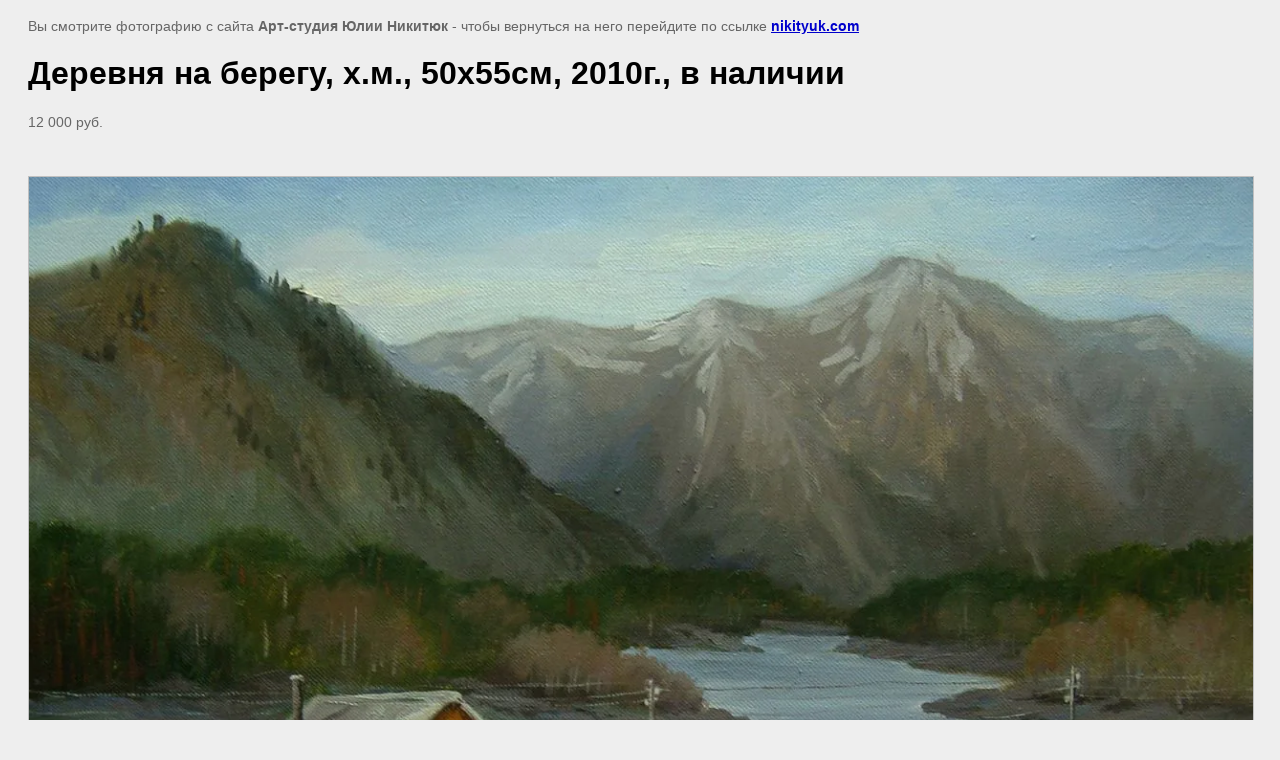

--- FILE ---
content_type: text/html; charset=utf-8
request_url: http://nikityuk.com/peizazh/image/1986011
body_size: 2125
content:
<html>
<head>
<link rel='stylesheet' type='text/css' href='/shared/highslide-4.1.13/highslide.min.css'/>
<script type='text/javascript' src='/shared/highslide-4.1.13/highslide.packed.js'></script>
<script type='text/javascript'>
hs.graphicsDir = '/shared/highslide-4.1.13/graphics/';
hs.outlineType = null;
hs.showCredits = false;
hs.lang={cssDirection:'ltr',loadingText:'Загрузка...',loadingTitle:'Кликните чтобы отменить',focusTitle:'Нажмите чтобы перенести вперёд',fullExpandTitle:'Увеличить',fullExpandText:'Полноэкранный',previousText:'Предыдущий',previousTitle:'Назад (стрелка влево)',nextText:'Далее',nextTitle:'Далее (стрелка вправо)',moveTitle:'Передвинуть',moveText:'Передвинуть',closeText:'Закрыть',closeTitle:'Закрыть (Esc)',resizeTitle:'Восстановить размер',playText:'Слайд-шоу',playTitle:'Слайд-шоу (пробел)',pauseText:'Пауза',pauseTitle:'Приостановить слайд-шоу (пробел)',number:'Изображение %1/%2',restoreTitle:'Нажмите чтобы посмотреть картинку, используйте мышь для перетаскивания. Используйте клавиши вперёд и назад'};</script>

            <!-- 46b9544ffa2e5e73c3c971fe2ede35a5 -->
            <script src='/shared/s3/js/lang/ru.js'></script>
            <script src='/shared/s3/js/common.min.js'></script>
        <link rel='stylesheet' type='text/css' href='/shared/s3/css/calendar.css' /><link rel="icon" href="/favicon.ico" type="image/x-icon">

<title>Деревня на берегу, х.м., 50х55см, 2010г., в наличии | Пейзаж</title>
<meta name="description" content="Деревня на берегу, х.м., 50х55см, 2010г., в наличии | Пейзаж">
<meta name="keywords" content="Деревня на берегу, х.м., 50х55см, 2010г., в наличии | Пейзаж, картины, холст, масло, живопись, художник">
<meta name="robots" content="all">
<meta name="revisit-after" content="31 days">
<meta http-equiv="Content-Type" content="text/html; charset=UTF-8">
<meta name="viewport" content="width=device-width, initial-scale=1.0, maximum-scale=1.0, user-scalable=no">

<style>
body, td, div { font-size:14px; font-family:arial; }
p { color: #666; }
body { padding: 10px 20px; }
a.back { font-weight: bold; color: #0000cc; text-decoration: underline; }
img { border: 1px solid #c0c0c0; max-width: 100%;width: auto;height: auto;}
div { width: 700px; }
h1 { font-size: 32px; }
</style>

</head>

<body bgcolor="#eeeeee" text="#000000">

<p>Вы смотрите фотографию с сайта <strong>Арт-студия Юлии Никитюк</strong> -
чтобы вернуться на него перейдите по ссылке <a class="back" href="javascript:history.go(-1)">nikityuk.com</a></p>

<h1>Деревня на берегу, х.м., 50х55см, 2010г., в наличии</h1>

<div><p>12 000 руб.</p></div><br/><br clear=all/>


<img src="/d/Деревня_на_берегу,_х.м.,_50х55см,_2010г._20_000_руб.,_в_наличии.JPG.jpg" width="1280" height="1010"  alt="Деревня на берегу, х.м., 50х55см, 2010г., в наличии" />

<br/><br/>

&copy; <a class="back" href="http://nikityuk.com/">Арт-студия Юлии Никитюк</a>
<br/><br/>


<!-- assets.bottom -->
<!-- </noscript></script></style> -->
<script src="/my/s3/js/site.min.js?1768462484" ></script>
<script src="/my/s3/js/site/defender.min.js?1768462484" ></script>
<script src="https://cp.onicon.ru/loader/53a4668b72d22c0657000042.js" data-auto async></script>
<script >/*<![CDATA[*/
var megacounter_key="d14e88d2d577761dd278ce04a777a75a";
(function(d){
    var s = d.createElement("script");
    s.src = "//counter.megagroup.ru/loader.js?"+new Date().getTime();
    s.async = true;
    d.getElementsByTagName("head")[0].appendChild(s);
})(document);
/*]]>*/</script>
<script >/*<![CDATA[*/
$ite.start({"sid":767971,"vid":771200,"aid":865371,"stid":4,"cp":21,"active":true,"domain":"nikityuk.com","lang":"ru","trusted":false,"debug":false,"captcha":3});
/*]]>*/</script>
<!-- /assets.bottom -->
</body>
</html>

--- FILE ---
content_type: text/javascript
request_url: http://counter.megagroup.ru/d14e88d2d577761dd278ce04a777a75a.js?r=&s=1280*720*24&u=http%3A%2F%2Fnikityuk.com%2Fpeizazh%2Fimage%2F1986011&t=%D0%94%D0%B5%D1%80%D0%B5%D0%B2%D0%BD%D1%8F%20%D0%BD%D0%B0%20%D0%B1%D0%B5%D1%80%D0%B5%D0%B3%D1%83%2C%20%D1%85.%D0%BC.%2C%2050%D1%8555%D1%81%D0%BC%2C%202010%D0%B3.%2C%20%D0%B2%20%D0%BD%D0%B0%D0%BB%D0%B8%D1%87%D0%B8%D0%B8%20%7C%20%D0%9F%D0%B5%D0%B9%D0%B7%D0%B0%D0%B6&fv=0,0&en=1&rld=0&fr=0&callback=_sntnl1768746674423&1768746674423
body_size: 204
content:
//:1
_sntnl1768746674423({date:"Sun, 18 Jan 2026 14:31:14 GMT", res:"1"})